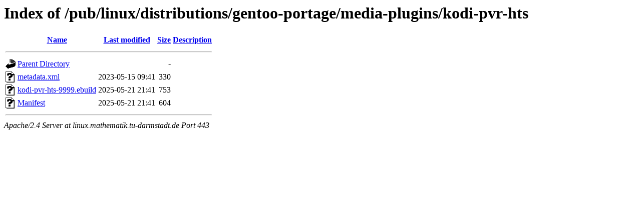

--- FILE ---
content_type: text/html;charset=UTF-8
request_url: https://linux.mathematik.tu-darmstadt.de/pub/linux/distributions/gentoo-portage/media-plugins/kodi-pvr-hts/?C=N;O=D
body_size: 552
content:
<!DOCTYPE HTML PUBLIC "-//W3C//DTD HTML 3.2 Final//EN">
<html>
 <head>
  <title>Index of /pub/linux/distributions/gentoo-portage/media-plugins/kodi-pvr-hts</title>
 </head>
 <body>
<h1>Index of /pub/linux/distributions/gentoo-portage/media-plugins/kodi-pvr-hts</h1>
  <table>
   <tr><th valign="top"><img src="/icons/blank.gif" alt="[ICO]"></th><th><a href="?C=N;O=A">Name</a></th><th><a href="?C=M;O=A">Last modified</a></th><th><a href="?C=S;O=A">Size</a></th><th><a href="?C=D;O=A">Description</a></th></tr>
   <tr><th colspan="5"><hr></th></tr>
<tr><td valign="top"><img src="/icons/back.gif" alt="[PARENTDIR]"></td><td><a href="/pub/linux/distributions/gentoo-portage/media-plugins/">Parent Directory</a></td><td>&nbsp;</td><td align="right">  - </td><td>&nbsp;</td></tr>
<tr><td valign="top"><img src="/icons/unknown.gif" alt="[   ]"></td><td><a href="metadata.xml">metadata.xml</a></td><td align="right">2023-05-15 09:41  </td><td align="right">330 </td><td>&nbsp;</td></tr>
<tr><td valign="top"><img src="/icons/unknown.gif" alt="[   ]"></td><td><a href="kodi-pvr-hts-9999.ebuild">kodi-pvr-hts-9999.ebuild</a></td><td align="right">2025-05-21 21:41  </td><td align="right">753 </td><td>&nbsp;</td></tr>
<tr><td valign="top"><img src="/icons/unknown.gif" alt="[   ]"></td><td><a href="Manifest">Manifest</a></td><td align="right">2025-05-21 21:41  </td><td align="right">604 </td><td>&nbsp;</td></tr>
   <tr><th colspan="5"><hr></th></tr>
</table>
<address>Apache/2.4 Server at linux.mathematik.tu-darmstadt.de Port 443</address>
</body></html>
